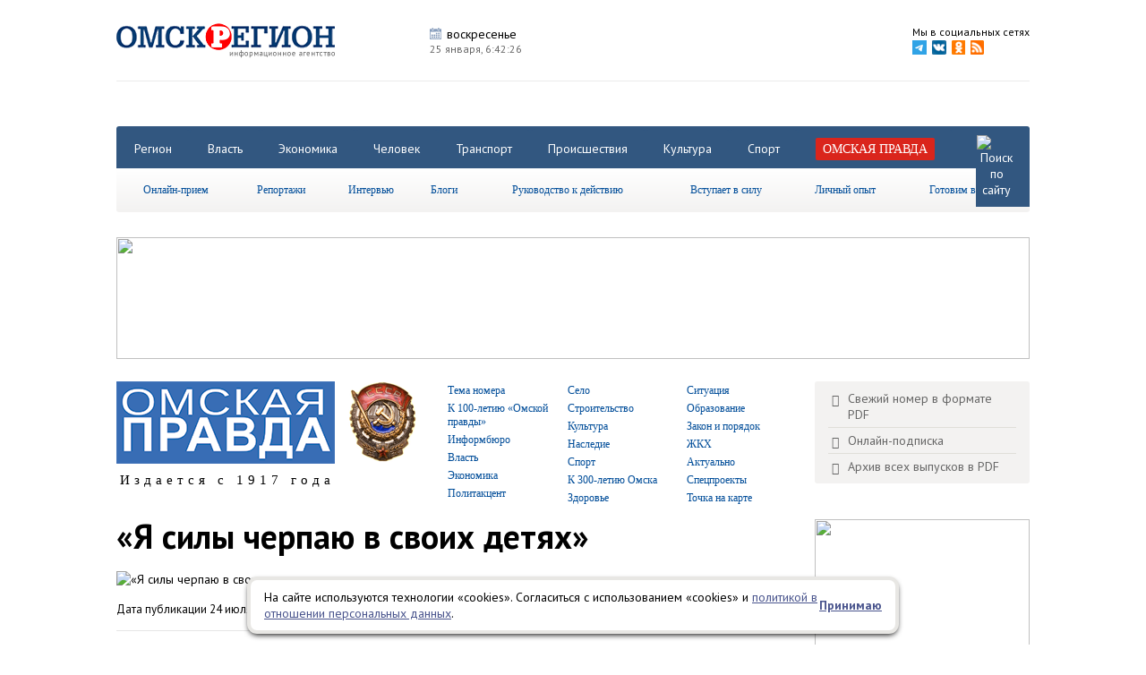

--- FILE ---
content_type: text/html; charset=utf-8
request_url: http://omskregion.info/news/140108-ya_sil_cherpayu_v_svoix_detyax/
body_size: 15599
content:
<!DOCTYPE html><html xmlns="http://www.w3.org/1999/xhtml"><head><meta http-equiv="X-UA-Compatible" content="IE=Edge" /><meta http-equiv="Content-Type" content="text/html; charset=UTF-8" /><link href='http://fonts.googleapis.com/css?family=PT+Sans:400,700,400italic' rel='stylesheet' type='text/css'><link href="http://omskregion.info/design/cms/css/css.css?v=30" type="text/css" rel="stylesheet" /><base href="http://omskregion.info/" /><link href="design/cms/favicon.png" type="image/x-icon" rel="shortcut icon" /><script src="lib/jquery-1.8.3.min.js"></script><script src="lib/fancy/jquery.fancybox.pack.js?v.2"></script><link rel="stylesheet" href="lib/fancy/helpers/jquery.fancybox-thumbs.css?v=1.0.7" type="text/css" media="screen" /><link href="lib/fancy/jquery.fancybox.css" type="text/css" rel="stylesheet" /><script type="text/javascript" src="lib/fancy/helpers/jquery.fancybox-thumbs.js?v=1.0.7"></script><link href="lib/ow/ow.css?v.4" type="text/css" rel="stylesheet" /><script type="text/javascript" src="lib/ow/ow.js?v.4"></script><script src="lib/pack.js?v.10"></script><link href="lib/pack.css?v=4" type="text/css" rel="stylesheet" /><title>«Я силы черпаю в своих детях»</title><meta name="keywords" content="" /><meta name="description" content="«Омская правда» продолжает творческий проект, в рамках которого омские семьи  знакомятся друг с другом на мастер-классах." /><meta name="robots" content="index, follow" /><script>var item_cats = ["73"];</script><script src="components/com_news/poll.js"></script><meta name="image" content="http://omskregion.info/images/news/full/2024/07/b944412d243c79c8551d9a65c9c3ec3b.jpg"><link rel="image_src" href="http://omskregion.info/images/news/full/2024/07/b944412d243c79c8551d9a65c9c3ec3b.jpg"><link href="design/cms/css/newop.css" type="text/css" rel="stylesheet" /><script type="text/javascript" src="lib/jquery.bxslider.js"></script><script type="text/javascript" src="lib/jquery.cookie.js"></script><script type="text/javascript">var fixedmenu = 1;</script><script type="text/javascript" src="http://vk.com/js/api/share.js?91" charset="windows-1251"></script><script src="https://apis.google.com/js/platform.js" async defer></script><meta name="google-site-verification" content="0rfT15d9NYOYvIKHZKh8ITpq0OkYbzl2UkWyeYsrMuY" /><meta name='yandex-verification' content='5e130fe5b333c75f' /><meta name='yandex-verification' content='5bd278e89766579a' /><meta name='yandex-verification' content='58d107d3b6d5f9b6' /><meta name="yandex-verification" content="78eb4dce8ae98d14" /><meta name="rp34c0eb17da46495d8dcba60b20432760" content="399cab09384ede4376626c17cb0866a4" /></head><body><!-- Yandex.Metrika counter --> <script type="text/javascript"> (function (d, w, c) { (w[c] = w[c] || []).push(function() { try { w.yaCounter29238765 = new Ya.Metrika({ id:29238765, clickmap:true, trackLinks:true, accurateTrackBounce:true, webvisor:true }); } catch(e) { } }); var n = d.getElementsByTagName("script")[0], s = d.createElement("script"), f = function () { n.parentNode.insertBefore(s, n); }; s.type = "text/javascript"; s.async = true; s.src = "https://mc.yandex.ru/metrika/watch.js"; if (w.opera == "[object Opera]") { d.addEventListener("DOMContentLoaded", f, false); } else { f(); } })(document, window, "yandex_metrika_callbacks"); </script> <noscript><div><img src="https://mc.yandex.ru/watch/29238765" style="position:absolute; left:-9999px;" alt="" /></div></noscript> <!-- /Yandex.Metrika counter --><!-- layout ^--><div id="layout"><div id="up-button" class="box" title="наверх"></div><!--floor--><div class="floor box"><!--header--><div id="header" class="clear box"><a href='http://omskregion.info' id="logo"><img src='design/cms/images/logo.png' alt='Омскрегион'/></a><ul id='parse' class="nonelist clear"><li><p class='title-1 p1'>воскресенье</p><span>25 января, <span id="timermod"></span></span></li><li></li><li></li><li></li></ul><div id="network" class="clear"><!--noindex--><span>Мы в социальных сетях</span><ul class="nonelist clear"><li><a rel="nofollow" target="_blank" href='https://t.me/omskpravda'><img width="16" src='design/cms/images/footer/telegram.png' alt='telegram'/></a></li><li><a rel="nofollow" target="_blank" href='http://vk.com/ia_omskregion'><img src='design/cms/images/vkontakte.png' alt='vkontakte'/></a></li><li><a rel="nofollow" target="_blank" href="https://ok.ru/omskregion"><img src='design/cms/images/odnoklassniki.png' alt='odnoklassniki'/></a></li><li><a rel="nofollow" target="_blank" href="rss.xml"><img src='design/cms/images/rss.png' alt='rss'/></a></li></ul><!--/noindex--></div></div><!-- end header--><!-- banners--><div class="banners clear" style="text-align: center; "><!-- Баннер #1 --> <div class="banner" id="hitsadv-1"></div> <script type="text/javascript"> getHitsAdv(1); </script> <!-- /Баннер #1 --><!-- Баннер #2 --> <div class="banner" id="hitsadv-2"></div> <script type="text/javascript"> getHitsAdv(2); </script> <!-- /Баннер #2 --><!-- Баннер #3 --> <div class="banner" id="hitsadv-3"></div> <script type="text/javascript"> getHitsAdv(3); </script> <!-- /Баннер #3 --><!-- Баннер #4 --> <div class="banner" id="hitsadv-4"></div> <script type="text/javascript"> getHitsAdv(4); </script> <!-- /Баннер #4 --></div><!--end banners--><div id="nav-wrapper"><div id="navigation" class="clear"><div id='nav' class="clear"><ul class="nonelist clear tabs"><li><a href="categories/region/">Регион</a></li><li><a href="categories/vlast/">Власть</a></li><li><a href="categories/biznes/">Экономика</a></li><li><a href="categories/chelovek/">Человек</a></li><li><a href="categories/transport/">Транспорт</a></li><li><a href="categories/proisshestviya/">Происшествия</a></li><li><a href="categories/kultura/">Культура</a></li><li><a href="categories/sport/">Спорт</a></li><li><a href="omskaya_pravda/"><span class='select'>Омская правда</span></a></li><li id="searchstr"><form action="search/" method="get" name="gosearchform"><input placeholder="Поиск по сайту" autocomplete="off" class="input" type="text" name="s" value="" /></form><a href='' id="search"><img src='design/cms/images/search.png' alt='Поиск по сайту'/></a></li></ul></div><div id='sub-nav'><ul class="menu lgray slide" id="menu"><li><a href="type/online_priem/">Онлайн-прием</a></li><li><span>Репортажи</span><ul><li><a href="type/fotoreportaj/">Фоторепортаж</a></li><li><a href="type/reportaj/">Репортаж</a></li></ul></li><li><a href="type/intervyu/">Интервью</a></li><li><a href="blogs/list/">Блоги</a></li><li><a href="type/rukovodstvo_k_deystviyu/">Руководство к действию</a></li><li><a href="type/vstupaet_v_silu/">Вступает в силу</a></li><li><a href="type/lichny_opt/">Личный опыт</a></li><li><a href="categories/gotovim_vmeste/">Готовим вместе</a></li></ul></div></div></div><!-- banners--><div class="banners clear"><a rel="nofollow" href="https://vk.com/povsk__omsk?erid=2VtzqxMjnZR" target="_blank"><img src="http://omskregion.info/images/himg/22_01_2026/833b8d0d16a23bbbdcd29761adcb9695.jpg" width="1020" height="136" /></a><!-- Баннер #6 --> <div class="banner" id="hitsadv-6"></div> <script type="text/javascript"> getHitsAdv(6); </script> <!-- /Баннер #6 --><!-- Баннер #7 --> <div class="banner" id="hitsadv-7"></div> <script type="text/javascript"> getHitsAdv(7); </script> <!-- /Баннер #7 --><!-- Баннер #8 --> <div class="banner" id="hitsadv-8"></div> <script type="text/javascript"> getHitsAdv(8); </script> <!-- /Баннер #8 --><!-- Баннер #9 --> <div class="banner" id="hitsadv-9"></div> <script type="text/javascript"> getHitsAdv(9); </script> <!-- /Баннер #9 --></div><!--end banners--><link href="design/cms/css/ompr.css?v.3" type="text/css" rel="stylesheet" /><link href="design/cms/css/newop.css?v.2" type="text/css" rel="stylesheet" /><div id="op-header" class="clear"><a href='http://omskregion.info/omskaya_pravda/' id="op-logo"><img src='design/cms/images/op-logo.png?v.2' alt="Газета &laquo;Омская правда&raquo;" /></a><img id="orden" src="design/cms/images/orden.png" alt="Издается с 10 марта 1917 года" /><div id="childs" class="clear"><div class="child-item"><p><a href="categories/tema_nomera/">Тема номера</a></p><p><a href="categories/k_100_letiyu_omskoy_pravdi/">К 100-летию «Омской правды»</a></p><p><a href="categories/informbyuro/">Информбюро</a></p><p><a href="categories/vlast_omskaya_pravda/">Власть</a></p><p><a href="categories/ekonomika/">Экономика</a></p><p><a href="categories/politaktsent/">Политакцент</a></p></div><div class="child-item"><p><a href="categories/selo/">Село</a></p><p><a href="categories/stroitelstvo/">Строительство</a></p><p><a href="categories/kultura_omskaya_pravda/">Культура</a></p><p><a href="categories/nasledie/">Наследие</a></p><p><a href="categories/sport_omskaya_pravda/">Спорт</a></p><p><a href="categories/k_300_letiyu_omska/">К 300-летию Омска</a></p><p><a href="categories/zdorove_omskaya_pravda/">Здоровье</a></p></div><div class="child-item"><p><a href="categories/situatsiya/">Ситуация</a></p><p><a href="categories/obrazovanie_omskaya_pravda/">Образование</a></p><p><a href="categories/zakon_i_poryadok/">Закон и порядок</a></p><p><a href="categories/jkx_omskaya_pravda/">ЖКХ</a></p><p><a href="categories/aktualno/">Актуально</a></p><p><a href="categories/spetsproekt/">Спецпроекты</a></p><p><a href="categories/tochka_na_karte/">Точка на карте</a></p></div></div><ul id="op-navigation" class="clear"><li id="op-pdf"><a target="_blank" href="images/pdf/436aa8acefa0ca101ea1f5d2d7c042dc.pdf">Свежий номер в формате PDF</a></li><!--noindex--><li id="op-in"><a target="_blank" rel="nofollow" href="http://podpiska.pochta.ru/press/%D0%9F4398">Онлайн-подписка</a></li><!--/noindex--><li id="op-arch"><a href="archive/">Архив всех выпусков в PDF</a></li></ul><div class="bottom-op-text clear"><p class="created-by">Издается с 1917 года</p></div></div><!--main--><div id="main" class="clear"><!--tape--><div id="tape" class="clear news-coll"><script type="text/javascript">var slides = [{"id":"164579","title":"\u0412\u0438\u0442\u0430\u043b\u0438\u0439 \u0425\u043e\u0446\u0435\u043d\u043a\u043e \u0440\u0430\u0441\u0441\u043a\u0430\u0437\u0430\u043b, \u043a\u0430\u043a \u0438\u0434\u0435\u0442 \u043a\u0430\u043f\u0438\u0442\u0430\u043b\u044c\u043d\u044b\u0439 \u0440\u0435\u043c\u043e\u043d\u0442 \u043c\u043e\u0441\u0442\u0430 \u0443 \u0422\u0435\u043b\u0435\u0446\u0435\u043d\u0442\u0440\u0430","title_alias":"vitaliy_xotsenko_rasskazal_kak_idet_kapitalny_remo","img":"2026\/01\/19b060bd83a8faade8213b336fd5a2b1.jpg"},{"id":"164566","title":"\u0413\u0430\u0437\u043e\u0432\u0449\u0438\u043a\u0438 \u043d\u0430\u043f\u043e\u043c\u0438\u043d\u0430\u044e\u0442 \u043e\u043c\u0438\u0447\u0430\u043c \u043f\u0440\u0430\u0432\u0438\u043b\u0430 \u0431\u0435\u0437\u043e\u043f\u0430\u0441\u043d\u043e\u0441\u0442\u0438 \u043d\u0430 \u0444\u043e\u043d\u0435 \u0441\u0438\u043b\u044c\u043d\u044b\u0445 \u043c\u043e\u0440\u043e\u0437\u043e\u0432","title_alias":"gazovchshiki_napominayut_omicham_pravila_bezopasno","img":"2026\/01\/ad9441fc9c0cb8d7de0ae0247384fedc.jpg"},{"id":"164567","title":"\u041a\u0440\u0443\u0442\u0438\u043d\u0441\u043a\u0438\u0439 \u0440\u0430\u0439\u043e\u043d \u043e\u0442\u043f\u0440\u0430\u0432\u0438\u043b \u043d\u0430 \u0414\u043e\u043d\u0431\u0430\u0441\u0441 20 \u0442\u043e\u043d\u043d \u0433\u0443\u043c\u043f\u043e\u043c\u043e\u0449\u0438 \u0438 \u0442\u0440\u0438 \u0430\u0432\u0442\u043e\u043c\u043e\u0431\u0438\u043b\u044f","title_alias":"krutinskiy_rayon_otpravil_na_donbass_20_tonn_gumpo","img":"2026\/01\/5e18aeb1636610b837b34bb1fdc02e4b.jpg"}];</script><div itemscope itemtype="http://schema.org/Article"><h1 class="h1" itemprop="headline name">«Я силы черпаю в своих детях»</h1><div class="introtext"><img src='images/news/full/2024/07/b944412d243c79c8551d9a65c9c3ec3b.jpg' alt='«Я силы черпаю в своих детях»' itemprop="image" /><p><span>Дата публикации 24 июля 2024 <span class='red'>11:26</span></span> <meta itemprop="datePublished" content="2024-07-24" /><span>Автор <a href="authors/235/"><span itemprop="author">Наталья Бельская</span></a></span> </p></div><div itemprop="articleBody"><div class="intro"><p>«Омская правда» продолжает творческий проект, в рамках которого омские семьи  знакомятся друг с другом на мастер-классах. </p></div><div class="fulltext"><p>Надежда и Игорь Сухомлиновы пригласили семью Останиных принять участие в экологической акции.  Вместе с детьми они высаживали деревья на Аллее многодетных семей, которую заложили в Парке культуры и отдыха им. 30-летия ВЛКСМ.</p><p>В ответ Лариса Останина провела для Сухомлиновых мастер-класс по оказанию первой помощи.</p><p>Напомним, что по указу Президента России В. В. Путина 2024-й год был объявлен Годом семьи.</p><h3>Это надо знать каждому</h3><p>Как остановить кровотечение при сильном порезе, что делать, если ребенок подавился или после прогулки по лесу вы внезапно обнаружили на теле клеща? На мастер-классе Лариса Александровна Останина показывает, как накладывать повязку, демонстрирует прием Геймлиха, рассказывает, куда отнести клеща на экспертизу, чтобы проверить, не является ли он переносчиком опасных болезней. Несколько лет она работала в Омском региональном отделении Российского Красного Креста. Вела программу донорства по крови и костному мозгу, а также проводила мастер-классы по навыкам оказания первой помощи.</p><p>– Есть несколько программ. Например, для школьников с 5-го по 11-й класс и студентов, где ребята получают навыки сердечно-легочной реанимации. Они работают с манекеном.</p><p>А есть программа для малышей – «Коленька научит». Она совсем простая, без медицинских терминов. Там уже не манекен, а мягкая ростовая кукла. Есть также программы для людей старшего возраста, пенсионеров, – говорит Лариса Останина.</p><p>Занятия она проводила не только в омских школах, ссузах и вузах. Объехала почти всю область. Была в Таре, Тевризе, Большеречье, Саргатке, Калачинске.</p><p>– Сельские дети с таким вниманием тебя слушают! Им все интересно! После встречи задают дополнительные вопросы. Ты вроде бы и устала, но  у тебя такой подъем сил, потому что ты видишь, что идет отдача, – признается Лариса Александровна.</p><p>Навыки первой помощи многодетной маме однажды пришлось применять и дома. Ее сын подавился. Даже будучи инструктором, она так растерялась в первые секунды, но потом взяла себя в руки. Применила прием Геймлиха, и ребенок откашлялся. Теперь на каждом мастер-классе она обязательно делает упор на том, что в первую очередь в экстренных ситуациях надо сохранять самообладание.</p><h3>&nbsp;«Я не знала, что такая сильная»</h3><p>У Ларисы Александровны – пятеро детей. В 2020 году ее наградили медалью губернатора Омской области «Материнская слава». Столько трудностей пришлось испытать на жизненном пути Ларисе Александровне, но она ни разу не опустила руки. Первый муж умер. Она осталась одна с сыном. Затем второй раз вышла замуж. На свет появилась Валерия. И снова долгожданная беременность. На УЗИ выяснилось – будет двойня. Лариса Александровна не удивилась. В роду по линии дедушки тоже была двойня. Беременность протекала спокойно. Но на 7-м месяце организм не справился – мальчики были слишком крупные. Начались преждевременные роды.</p><p>– Долгое время один из младенцев был под строгим наблюдением врачей. Было тяжело и эмоционально, и физически, – вспоминает Лариса Александровна. – У меня мама один раз съездила к Максиму в реанимацию, ей потом плохо стало, давление поднялось. Она мне говорит: «Лариса, я не знала, что ты у меня такая сильная».</p><p>А я и сама не знала. Наверное, мне Максим силы давал. Я просто знала, что он меня ждет.</p><p>Лариса Александровна до сих пор благодарит врачей Городского клинического перинатального центра, которые спасли жизнь ее мальчику.</p><p>Второй муж не выдержал – ушел из семьи. Лариса Александровна уже думала, что никогда не встретит своего человека. Но в ее жизни появился Максим Валерьевич Останин.</p><p>– Он к нам в семью зашел, как будто всегда с нами был. Дочка старшая, ей 24 года, называет его «папой» чуть ли не с первого дня, – говорит Лариса Александровна.</p><p>Пара зарегистрировала отношения. Максим Валерьевич усыновил двойняшек. Работает на заводе, обеспечивает семью и всегда помогает супруге в ее волонтерской деятельности.</p><h3>&nbsp;«Волонтерство у нас в крови»</h3><p>Сейчас Лариса Александровна перешла на работу в «Общероссийский народный фронт». Она член координационного совета по вопросам горячего питания в школах и летних оздоровительных лагерях.</p><p>– К такой активной общественной деятельности меня подтолкнули дети. Мне всегда хотелось, чтобы у них все было хорошо. Но чтобы так было, надо и самой приложить усилия, – считает многодетная мама. – Часто слышу: «Как всё успеваете, ребятишек-то много? Это так тяжело!» Но мне это не тяжело. Я силы черпаю в своих детях. Во всех школах, где они учились, я  была председателем родительских комитетов.</p><p><img src="images/uploading/6a80af5a6f98999157bf89d2cce32fc6_760.jpeg"></p><p>Старший сын Станислав занимается музыкой. Он композитор и гитарист. Участвует в различных конкурсах и выступает. Дочь Валерия более рассудительная – строит серьезные планы на будущее. У нее целая папка с наградами и дипломами. Сын Никита решил посвятить себя программированию и информатике – будет поступать в ОмГТУ. Максим учится на домашнем обучении в «Адаптивной школе-интернате № 17». Перешел в 10-й класс. Младшая Даша активно занимается танцами и волонтерской деятельностью, как и все члены семьи. У нее уже есть грамота за общественную работу.</p><p>– Эта волонтерская деятельность, наверное, у нас в крови.</p><p>У меня бабушка была ветераном, труженицей тыла. Постоянно в деревне всем помогала, всех кормила. К ней приходили ребятишки из неблагополучных семей на пирожки, – рассказывает Лариса Александровна. – Моя мама тоже была волонтером. У нее была онкология, но она поддерживала других. Вязала носки и отправляла на СВО. К сожалению, не дожила до заслуженной награды.</p><p>В феврале в Кремлевском Дворце мы получали за нее Всероссийскую премию «Будем жить!», которую вручают волонтерам, помогающим бороться с онкологическими заболеваниями.</p><p>В будущем Лариса Александровна мечтает открыть загородный социальный центр для «особенных» детей – чтобы туда приезжали мамы с ребятами, проводили лето на свежем воздухе, оздоравливались  и чему-то учились: морковь растить, курочек кормить.</p><p>Этот центр тоже, обязательно, станет общим семейным делом.</p></div></div><div class="poll-area" data-cid="140108"></div><div class="socline clear"><div class="socitem"><script type="text/javascript">document.write(VK.Share.button(false,{type: "round", text: "Поделиться"}));</script></div><div class="socitem"><div id="ok_shareWidget"></div></div><!--noindex--><a target="_blank" rel="nofollow" class="to-print slow" href="http://omskregion.info/news/140108-ya_sil_cherpayu_v_svoix_detyax/?print">Распечатать страницу</a><!--/noindex--></div>			<div id="fb-root"></div>
			<script>(function(d, s, id) {
			  var js, fjs = d.getElementsByTagName(s)[0];
			  if (d.getElementById(id)) return;
			  js = d.createElement(s); js.id = id;
			  js.src = "//connect.facebook.net/ru_RU/sdk.js#xfbml=1&version=v2.3&appId=512013768894232";
			  fjs.parentNode.insertBefore(js, fjs);
			}(document, 'script', 'facebook-jssdk'));</script>
			<script>
			!function (d, id, did, st) {
			  var js = d.createElement("script");
			  js.src = "http://connect.ok.ru/connect.js";
			  js.onload = js.onreadystatechange = function () {
			  if (!this.readyState || this.readyState == "loaded" || this.readyState == "complete") {
			    if (!this.executed) {
			      this.executed = true;
			      setTimeout(function () {
			        OK.CONNECT.insertShareWidget(id,did,st);
			      }, 0);
			    }
			  }};
			  d.documentElement.appendChild(js);
			}(document,"ok_shareWidget",document.URL,"{width:145,height:30,st:'straight',sz:20,ck:1}");
			</script>
			<div class="margin clear"><p class="h2">Материалы свежего номера</p><div class="freshmat"><div class="item2"><p class="head"><a href="categories/tema_nomera/">Тема номера</p><a href="news/164382-istselit_telo_i_dushu/"><img src="images/news/medium/2026/01/c7f5cae563b3c8cf45a53cf66c419def.jpg" alt="Исцелить тело и душу" /></a><p class="title"><a href="news/164382-istselit_telo_i_dushu/"> Исцелить тело и душу</a></p><div class="text"> <p>Православные верующие Омской области отметили ...</div></div></div><div class="freshmat"><div class="item2"><p class="head"><a href="categories/aktualno/">Актуально</p><a href="news/164387-proxodne_ball_i_podacha_dokumentov/"><img src="images/news/medium/2026/01/13200d5c94665f3e1675c88a46726e6f.jpg" alt="Проходные баллы и подача документов" /></a><p class="title"><a href="news/164387-proxodne_ball_i_podacha_dokumentov/"> Проходные баллы и подача ...</a></p><div class="text"> <p>В ведущих омских вузах рассказали об изменениях в ...</div></div></div><div class="freshmat"><div class="item2"><p class="head"><a href="categories/blagoustroystvo/">Благоустройство</p><a href="news/164389-nove_dorogi_i_detskie_plochshadki/"><img src="images/news/medium/2026/01/e6ad38cbd3780030c9883b2043c9b2a8.jpg" alt="Новые дороги и детские площадки" /></a><p class="title"><a href="news/164389-nove_dorogi_i_detskie_plochshadki/"> Новые дороги и детские ...</a></p><div class="text"> <p>В Омской области успешно завершено благоустройство ...</div></div></div><div class="freshmat"><div class="item2"><p class="head"><a href="categories/vlast_omskaya_pravda/">Власть</p><a href="news/164390-biznes_podderjat_rublem/"><img src="images/news/medium/2026/01/92b3b0c34b08b0fd5108def9f03bdfe2.jpg" alt="Бизнес поддержат рублем" /></a><p class="title"><a href="news/164390-biznes_podderjat_rublem/"> Бизнес поддержат рублем</a></p><div class="text"> <p>Омская область получит 726 млн рублей федеральной ...</div></div></div><div class="clear"></div><div class="freshmat"><div class="item2"><p class="head"><a href="categories/zakon_i_poryadok/">Закон и порядок</p><a href="news/164375-za_kulisami_pravosudiya/"><img src="images/news/medium/2026/01/45234674ed943fdfe9af06cef873777c.jpg" alt="За кулисами правосудия" /></a><p class="title"><a href="news/164375-za_kulisami_pravosudiya/"> За кулисами правосудия</a></p><div class="text"> <p>Подполковник юстиции Николай Паршаков о своей ...</div></div></div><div class="freshmat"><div class="item2"><p class="head"><a href="categories/krupnim_planom/">Крупным планом</p><a href="news/164391-solnechnoe_spletenie/"><img src="images/news/medium/2026/01/9de5c1ffaaa4803f39c173479c8aa597.jpg" alt="Солнечное сплетение" /></a><p class="title"><a href="news/164391-solnechnoe_spletenie/"> Солнечное сплетение</a></p><div class="text"> <p>В Омском регионе разработали современную модель ...</div></div></div><div class="freshmat"><div class="item2"><p class="head"><a href="categories/kultura_omskaya_pravda/">Культура</p><a href="news/164381-povod_pogovorit_o_vsokom/"><img src="images/news/medium/2026/01/f23af132af7c9460d8efd82181a9dccb.jpg" alt="Повод поговорить о высоком..." /></a><p class="title"><a href="news/164381-povod_pogovorit_o_vsokom/"> Повод поговорить о ...</a></p><div class="text"> <p>17 января в России впервые отметили День артиста! </p></div></div></div><div class="freshmat"><div class="item2"><p class="head"><a href="categories/obchshestvokp/">Общество</p><a href="news/164383-stajer_nachinayut_deystvovat/"><img src="images/news/medium/2026/01/fa75589357be40c8dad3ed82aed007f3.jpg" alt="Стажеры начинают действовать" /></a><p class="title"><a href="news/164383-stajer_nachinayut_deystvovat/"> Стажеры начинают ...</a></p><div class="text"> <p>Финалисты кадрового проекта для ветеранов и ...</div></div></div><div class="clear"></div><div class="freshmat"><div class="item2"><p class="head"><a href="categories/panorama_nedeli/">Панорама недели</p><a href="news/164388-v_omskoy_oblasti_otmetyat_100_letie_mixaila_ulyano/"><img src="images/news/medium/2026/01/5204f0900a8e3b5233350f38901c3210.jpg" alt="В Омской области отметят 100-летие Михаила Ульянова" /></a><p class="title"><a href="news/164388-v_omskoy_oblasti_otmetyat_100_letie_mixaila_ulyano/"> В Омской области отметят ...</a></p><div class="text"> <p>Юбилей знаменитого артиста отпразднуют осенью ...</div></div></div><div class="freshmat"><div class="item2"><p class="head"><a href="categories/svo/">СВО</p><a href="news/164384-igra_filosofiya_jizn/"><img src="images/news/medium/2026/01/4c9aeed52edc48a0de9da30cb646e097.jpg" alt="Игра, философия, жизнь" /></a><p class="title"><a href="news/164384-igra_filosofiya_jizn/"> Игра, философия, жизнь</a></p><div class="text"> <p>Команде ветеранов СВО по следж-хоккею «Омские ...</div></div></div><div class="freshmat"><div class="item2"><p class="head"><a href="categories/made_in_omsk/">Сделано в Омске</p><a href="news/164370-omskaya_kultura_v_litsax/"><img src="images/news/medium/2026/01/8415d3e04fe95832cef933de44bc0f21.jpg" alt="Омская культура в лицах" /></a><p class="title"><a href="news/164370-omskaya_kultura_v_litsax/"> Омская культура в лицах</a></p><div class="text"> <p>Студенты направления «Дизайн» Школы креативных ...</div></div></div><div class="freshmat"><div class="item2"><p class="head"><a href="categories/sobtie/">Событие</p><a href="news/164377-za_nagradami__po_krasnoy_dorojke/"><img src="images/news/medium/2026/01/124dfae44dbbf9f9511c011e5beb83de.jpg" alt="За наградами – по красной дорожке" /></a><p class="title"><a href="news/164377-za_nagradami__po_krasnoy_dorojke/"> За наградами – по красной ...</a></p><div class="text"> <p>В Концертном зале Омской филармонии состоялась ...</div></div></div><div class="clear"></div><div class="freshmat"><div class="item2"><p class="head"><a href="categories/spektr/">Спектр</p><a href="news/164373-notnaya_gramota/"><img src="images/news/medium/2026/01/067e32da828fe84f9ca6f777f64a424b.jpg" alt="Нотная грамота" /></a><p class="title"><a href="news/164373-notnaya_gramota/"> Нотная грамота</a></p><div class="text"> <p>Юные омские музыканты переосмыслили культовые ...</div></div></div><div class="freshmat"><div class="item2"><p class="head"><a href="categories/sport_omskaya_pravda/">Спорт</p><a href="news/164379-korol_xet_trikov/"><img src="images/news/medium/2026/01/77266cc6ee7eb2ff7c540a3f688f9d77.jpg" alt="Король хет-триков" /></a><p class="title"><a href="news/164379-korol_xet_trikov/"> Король хет-триков</a></p><div class="text"> <p>Капитан «Авангарда» Дамир Шарипзянов забросил три ...</div></div></div><div class="freshmat"><div class="item2"><p class="head"><a href="categories/stroitelstvo/">Строительство</p><a href="news/164380-tsentr_kultur_i_sporta/"><img src="images/news/medium/2026/01/08ab51ea77c436585b7702c71f6fe38a.jpg" alt="Центр культуры и спорта" /></a><p class="title"><a href="news/164380-tsentr_kultur_i_sporta/"> Центр культуры и спорта</a></p><div class="text"> <p>«Омские Крылья» готовятся к переезду в СКК имени ...</div></div></div></div></div>	<div class="ya-rtb-block">
		<!-- Yandex.RTB R-A-113647-2 -->
		<div id="yandex_rtb_R-A-113647-2"></div>
		<script type="text/javascript">
		    (function(w, d, n, s, t) {
		        w[n] = w[n] || [];
		        w[n].push(function() {
		            Ya.Context.AdvManager.render({
		                blockId: "R-A-113647-2",
		                renderTo: "yandex_rtb_R-A-113647-2",
		                horizontalAlign: false,
		                async: true
		            });
		        });
		        t = d.getElementsByTagName("script")[0];
		        s = d.createElement("script");
		        s.type = "text/javascript";
		        s.src = "//an.yandex.ru/system/context.js";
		        s.async = true;
		        t.parentNode.insertBefore(s, t);
		    })(this, this.document, "yandexContextAsyncCallbacks");
		</script>
	</div>

	<div>
	<script src='https://news.2xclick.ru/loader.js' async></script>
	<div id='containerId354590'></div>
	<script>
	    (function(w, d, c, s, t){
	        w[c] = w[c] || [];
	        w[c].push(function(){
	            gnezdo.create({
	             
	                tizerId: 354590,
	                containerId: 'containerId354590'
	            });
	        });
	    })(window, document, 'gnezdoAsyncCallbacks');
	</script>
</div>

<div>
	<!-- Sparrow -->
	<script type="text/javascript" data-key="ac279f547f662d776679cb629dc65227">
	    (function(w, a) {
	        (w[a] = w[a] || []).push({
	            'script_key': 'ac279f547f662d776679cb629dc65227',
	            'settings': {
	                'sid': 54476
	            }
	        });
	        if(!window['_Sparrow_embed']) {
	            var node = document.createElement('script'); node.type = 'text/javascript'; node.async = true;
	            node.src = 'https://widget.sparrow.ru/js/embed.js';
	            (document.getElementsByTagName('head')[0] || document.getElementsByTagName('body')[0]).appendChild(node);
	        } else {
	            window['_Sparrow_embed'].initWidgets();
	        }
	    })(window, '_sparrow_widgets');
	</script>
	<!-- /Sparrow -->
</div>
	</div><!--end tape--><!--advs--><div id="advs" class='clear min-coll'><div class="col-2"><div style="margin-bottom: 20px;"><a rel="nofollow" href="http://podpiska.pochta.ru/press/П4398" target="_blank"><img src="http://omskregion.info/images/himg/14_07_2015/91425054d296c2a7711ac7f2f051b902.jpg" width="240" height="240" /></a></div><!-- Баннер #10 --> <div class="banner" id="hitsadv-10"></div> <script type="text/javascript"> getHitsAdv(10); </script> <!-- /Баннер #10 --><div class='elem elem-1 elem-4'><p class='elem-h3'>Обсуждаемые темы</p><div class="clear"><a href="news/164176-bilayn_obespechil_shirokoe_pokrtie_v_10_syolax_oms/" title="Билайн обеспечил широкое покрытие в 10 сёлах Омской области"><img src='images/news/mini/2026/01/4ddd78aba64f6b86536240f68c9b89f6.jpg' alt='Билайн обеспечил широкое покрытие в 10 сёлах Омской области'/></a><div class="intro-item-mod"><p class="title"><a href="news/164176-bilayn_obespechil_shirokoe_pokrtie_v_10_syolax_oms/" title="Билайн обеспечил широкое покрытие в 10 сёлах Омской области">Билайн обеспечил широкое покрытие в 10 сёлах Омской области</a></p></div><div class="num"><span class="views">210</span><span class='comments'>0</span></div></div><div class="clear"><a href="news/164261-politsiya_omska_zaderjala_grabitelya_napavshego_na/" title="Полиция Омска задержала грабителя, напавшего на пожилую женщину"><img src='images/news/mini/2026/01/382973e20e8a32f0f1992a4dd134823a.jpg' alt='Полиция Омска задержала грабителя, напавшего на пожилую женщину'/></a><div class="intro-item-mod"><p class="title"><a href="news/164261-politsiya_omska_zaderjala_grabitelya_napavshego_na/" title="Полиция Омска задержала грабителя, напавшего на пожилую женщину">Полиция Омска задержала грабителя, напавшего на пожилую женщину</a></p></div><div class="num"><span class="views">265</span><span class='comments'>0</span></div></div><div class="clear"><a href="news/164262-v_omskoy_oblasti_znachitelno_vrosla_pogruzka_na_je/" title="В Омской области значительно выросла погрузка на железной дороге "><img src='images/news/mini/2026/01/df23965e4ca1e7fca17fa7f2ce826354.jpg' alt='В Омской области значительно выросла погрузка на железной дороге '/></a><div class="intro-item-mod"><p class="title"><a href="news/164262-v_omskoy_oblasti_znachitelno_vrosla_pogruzka_na_je/" title="В Омской области значительно выросла погрузка на железной дороге ">В Омской области значительно выросла погрузка на железной дороге </a></p></div><div class="num"><span class="views">251</span><span class='comments'>0</span></div></div></div><div class='elem elem-6'><p class='elem-h3'><a href="type/rukovodstvo_k_deystviyu/">Руководство к действию</a></p><a href="news/164418-v_omskoy_oblasti_za_nedelyu_zaregistrirovan_6821_s/" title="В Омской области за неделю зарегистрирован 6821 случай ОРВИ" class='message img-link'><img src='images/news/medium/2026/01/27ae5cee6170d88bdee542fbd96762a3.jpg' alt='В Омской области за неделю зарегистрирован 6821 случай ОРВИ'/></a><a href="news/164418-v_omskoy_oblasti_za_nedelyu_zaregistrirovan_6821_s/" title="В Омской области за неделю зарегистрирован 6821 случай ОРВИ" class="content">В Омской области за неделю зарегистрирован 6821 случай ОРВИ</a><p><span class="views">378</span><span class='comments'>0</span><span class="date">21 января 2026</span></p></div><!-- Баннер #13 --> <div class="banner" id="hitsadv-13"></div> <script type="text/javascript"> getHitsAdv(13); </script> <!-- /Баннер #13 --><!-- Баннер #15 --> <div class="banner" id="hitsadv-15"></div> <script type="text/javascript"> getHitsAdv(15); </script> <!-- /Баннер #15 --><!-- Баннер #16 --> <div class="banner" id="hitsadv-16"></div> <script type="text/javascript"> getHitsAdv(16); </script> <!-- /Баннер #16 --><!-- Баннер #17 --> <div class="banner" id="hitsadv-17"></div> <script type="text/javascript"> getHitsAdv(17); </script> <!-- /Баннер #17 --></div></div><!--end advs--></div><!--end main-->
<!--flashtwo-->
<div id="flashtwo" class="clear">
    </div>
<!--end flashtwo--></div><!--end floor--><!--footer--><div id="footer"><div class="floor clear"><div class="clear"><div class='left'><p>2015 © <span style="font-family: " pt="" sans",="" sans-serif;="" font-size:="" 14px;"="" mce_style="font-family: ">«</span><span style="font-family: " pt="" sans",="" sans-serif;="" font-size:="" 14px;"="" mce_style="font-family: ">Информационное агентство при Правительстве Омской области «ОМСКРЕГИОН»</span></p><p>Вся информация, размещенная на сайте <a target="_blank" style="">omskregion.info</a>, охраняется в соответствии с законодательством РФ. Использование опубликованных материалов, в том числе воспроизведение, распространение, переработка возможно только с активной ссылкой на сайт <a target="_blank" style="">omskregion.info</a>.</p><p>Материалы, публикуемые на сайте omskregion.info, представлены информационным агентством&nbsp;<span style="font-family: " pt="" sans",="" sans-serif;="" font-size:="" 14px;"="" mce_style="font-family: ">«</span><span style="font-family: " pt="" sans",="" sans-serif;="" font-size:="" 14px;"="" mce_style="font-family: ">Информационное агентство при Правительстве Омской области «ОМСКРЕГИОН»</span></p><p>«Информационное агентство при Правительстве Омской области «ОМСКРЕГИОН» зарегистрировано Федеральной службой по надзору в сфере связи, информационных технологий и массовых коммуникаций 30 июля 2020 года. Регистрационный номер ИА № ФС 77 - 78572</p><p>Материалы сайта могут содержать информацию, не подлежащую просмотру лицам младше 18 лет. Сайт не несет ответственности за содержание рекламных материалов.</p><p><b>На информационном ресурсе применяются рекомендательные технологии (информационные технологии предоставления информации на основе сбора, систематизации и анализа сведений, относящихся к предпочтениям пользователей сети "Интернет", находящихся на территории Российской Федерации)</b></p></div><div class="center"><ul class="first nonelist"><li><a href='o_nas/'>О нас</a></li><li><a href='redaktsiya/'>Редакция</a></li><li><a href='contacts/'>Контакты</a></li><li><a href='vse_rubriki/'>Все рубрики</a></li><li><a href='prays/'>Прайс-лист</a></li></ul><ul class="two nonelist"><li><a href='type/press_tsentr/'>Пресс-центр</a></li><li><a href='polzovatelskoe_soglashenie/'>Пользовательское <br />соглашение</a></li></ul></div></div><!--noindex--><ul id="socs" class="nonelist"><li><a rel="nofollow" target="_blank" href='https://t.me/omskpravda'><img src='design/cms/images/footer/telegram.png' alt='telegram'/></a></li><li><a target="_blank" href='http://vk.com/ia_omskregion' rel="nofollow"><img src='design/cms/images/footer/vk.png' alt=''/></a></li><li><a target="_blank" href="https://ok.ru/omskregion" rel="nofollow"><img src='design/cms/images/footer/ok.png' alt=''/></a></li><li><a target="_blank" href="rss.xml" rel="nofollow"><img src='design/cms/images/footer/rss.png' alt=''/></a></li><li><a href="http://omskregion.info/?version=m" rel="nofollow"><img src='design/cms/images/footer/mobile.png' alt=''/></a></li></ul><!--/noindex--><div id="counters">
                        <div>
                            <!--LiveInternet counter--><script type="text/javascript"><!--
                            document.write("<a href='http://www.liveinternet.ru/click' "+
                            "target=_blank rel=nofollow><img src='//counter.yadro.ru/hit?t14.1;r"+
                            escape(document.referrer)+((typeof(screen)=="undefined")?"":
                            ";s"+screen.width+"*"+screen.height+"*"+(screen.colorDepth?
                            screen.colorDepth:screen.pixelDepth))+";u"+escape(document.URL)+
                            ";"+Math.random()+
                            "' alt='' title='LiveInternet: показано число просмотров за 24"+
                            " часа, посетителей за 24 часа и за сегодня' "+
                            "border='0' width='88' height='31'><\/a>")
                            //--></script><!--/LiveInternet-->
                        </div>
                        <div>
                            <!-- Yandex.Metrika informer --> <a href="https://metrika.yandex.ru/stat/?id=29238765&amp;from=informer" target="_blank" rel="nofollow"><img src="https://informer.yandex.ru/informer/29238765/3_0_FFFFFFFF_EFEFEFFF_0_pageviews" style="width:88px; height:31px; border:0;" alt="Яндекс.Метрика" title="Яндекс.Метрика: данные за сегодня (просмотры, визиты и уникальные посетители)" /></a> <!-- /Yandex.Metrika informer --> 
                        </div>
                        <div>
<!-- Top.Mail.Ru logo -->
<a href="https://top-fwz1.mail.ru/jump?from=3487397">
<img src="https://top-fwz1.mail.ru/counter?id=3487397;t=479;l=1" height="31" width="88" alt="Top.Mail.Ru" style="border:0;" /></a>
<!-- /Top.Mail.Ru logo -->
                        </div>
                        <div class="ogr">18+</div>
                    </div><div><p><a title="Создание сайтов в Омске" target="_blank" href='http://welcome-studio.ru/'>Создание сайтов - Веб-студия "Welcome!"</a></p></div></div></div><!--end footer--></div><!--end layout--><!-- 79b841362901c61e -->    <script>
      (function(i,s,o,g,r,a,m){i['GoogleAnalyticsObject']=r;i[r]=i[r]||function(){
      (i[r].q=i[r].q||[]).push(arguments)},i[r].l=1*new Date();a=s.createElement(o),
      m=s.getElementsByTagName(o)[0];a.async=1;a.src=g;m.parentNode.insertBefore(a,m)
      })(window,document,'script','//www.google-analytics.com/analytics.js','ga');
      ga('create', 'UA-65064647-1', 'auto');
      ga('send', 'pageview');
    </script>
        <script>
  var original_links = {
        telegram: 'https://refer.id/?bot=Omskoff_bot&platform=telegram&verbose_name=Омск Официально&bot_avatar=https://designer.ftrcdn.com/uploads/bot_avatars/%D0%9E%D0%BC%D1%81%D0%BA.png&n=59379&c=1032',
    viber: 'https://refer.id/?bot=omskof&platform=viber&verbose_name=Омск Официально&bot_avatar=https://designer.ftrcdn.com/uploads/bot_avatars/%D0%9E%D0%BC%D1%81%D0%BA.png&n=59379&c=1032',
  };

  var div = document.createElement('div');
  div.id = '__fstrk-social-widget';
  div.style.position = 'fixed';
  div.style.right = '0';
  div.style.bottom = '0';
  div.style.zIndex = '9000';
  document.body.appendChild(div);

  var extra_params = '';
  if(location.search)
    extra_params = '&' + location.search.substring(1);

  Object.entries(original_links).forEach(function([messenger, link]) {
      original_links[messenger] += extra_params;
  });
  window.__fstrkSocialWidgetSettings = {
    backgroundColor: undefined,
    borderColor: undefined,
    isHideWidget: false,
    isPulseWidget: false,
    links: original_links,
    offset: [20, 20],
    timeoutTipRender: 0,
    tipText: `Проблемы в городе или на селе?
Сообщите в чат-бот!`,
  }
</script>
<script src="https://wv.fs5k.com/social_buttons/bundle.js"></script>

<!-- Top.Mail.Ru counter -->
<script type="text/javascript">
var _tmr = window._tmr || (window._tmr = []);
_tmr.push({id: "3487397", type: "pageView", start: (new Date()).getTime()});
(function (d, w, id) {
  if (d.getElementById(id)) return;
  var ts = d.createElement("script"); ts.type = "text/javascript"; ts.async = true; ts.id = id;
  ts.src = "https://top-fwz1.mail.ru/js/code.js";
  var f = function () {var s = d.getElementsByTagName("script")[0]; s.parentNode.insertBefore(ts, s);};
  if (w.opera == "[object Opera]") { d.addEventListener("DOMContentLoaded", f, false); } else { f(); }
})(document, window, "tmr-code");
</script>
<noscript><div><img src="https://top-fwz1.mail.ru/counter?id=3487397;js=na" style="position:absolute;left:-9999px;" alt="Top.Mail.Ru" /></div></noscript>
<!-- /Top.Mail.Ru counter -->
</body></html>
<!-- Сайт разработан Веб-студией "Welcome!" http://welcome-studio.ru/, 2014. [0.095192909240723,1008688] -->

--- FILE ---
content_type: text/html; charset=utf-8
request_url: http://omskregion.info/ajax/hitsadv.php?&task=getblock
body_size: 295
content:
<div style="margin:15px 0; "><a rel="nofollow" href="categories/pravdivaya_istoriya/" target="_blank"><img src="http://omskregion.info/images/himg/16_05_2016/1015e90bdfb861a5a91a215ed6e3b26b.jpg" width="240" height="60" /></a></div><div style="margin:15px 0; "><a rel="nofollow" href="http://omskregion.info/categories/zdorove_omskaya_pravda/" target="_blank"><img src="http://omskregion.info/images/himg/16_05_2016/078ef0758a8c51014f3fb5903cdaaf53.jpg" width="240" height="61" /></a></div><div style="margin:15px 0; "><a rel="nofollow" href="http://omskregion.info/categories/obrazovanie_omskaya_pravda/" target="_blank"><img src="http://omskregion.info/images/himg/16_05_2016/9a9ef0086e086cd4b83f4a0282065eef.jpg" width="240" height="60" /></a></div>

--- FILE ---
content_type: text/html; charset=utf-8
request_url: http://omskregion.info/ajax/hitsadv.php?&task=getblock
body_size: 279
content:
<a rel="nofollow" href="http://omskregion.info/categories/sdelano_v_omske/" target="_blank"><img style="margin-bottom: 15px; " src="http://omskregion.info/images/himg/28_03_2022/c6cdfe6bff997bdf2a520b9dc4febcda.jpg" width="240" height="135" /></a>
<a rel="nofollow" href="https://pds.napf.ru/?erid=2VtzqxFhXqv" target="_blank"><img style="margin-bottom: 15px; " src="http://omskregion.info/images/himg/19_05_2025/46a54393ac95d432239f130fd4c3714a.jpg" width="240" height="340" /></a>

--- FILE ---
content_type: text/css
request_url: http://omskregion.info/design/cms/css/ompr.css?v.3
body_size: 1480
content:
/*#tape p {
    margin: 0;
    padding: 0;
}*/
#tape a.img {
    display: block;
}
#tape .numbarch {
    padding: 0px 0px 10px;
}
#tape .numbarch .numb {
    float: left;
    line-height: 27px;
	font-weight: bold;
}
#tape .numbarch .numb .date {
    color: #FB1224;
}
#tape .numbarch .arch {
    float: right;
    background: #45678C;
    padding: 4px 8px 2px;
    color: #fff;
    border-radius: 3px;
}
#tape .numbarch .arch::before {
    content: url(../images/ext-pdf.png);
    vertical-align: sub;
    margin-right: 8px;
}


#tape .photmall {
    padding: 20px;
    margin: 0;
    border: 1px solid #E0DED9;
    position: relative;
}
#tape .photmall h1 {
    font-size: 48px;
    line-height: 50px;
    margin: 0;
    margin: -9px 0 0 -3px;
    padding-bottom: 12px;
}
#tape .photmall .p {
    font-size: 14px;
}
#tape .photmall .title {
	margin: 10px 0 5px;
}
#tape .photmall .title a {
    font-size: 16px;
	border-bottom: 1px solid transparent;
	-webkit-transition: all .2s ease;
	-moz-transition: all .2s ease;
	-ms-transition: all .2s ease;
	-o-transition: all .2s ease;
	transition: all .2s ease;
}
#tape .photmall .title a:hover {
	border-bottom: 1px solid #004D99;
}

#tape .h2 {
    padding-bottom: 10px;
    border-bottom: 1px solid #E7E6E3;
    font-size: 24px;
    font-weight: bold;
}
#tape .margin {
    margin-top: 25px;
}
#tape .freshmat {
    width: 105%;
    margin-top: 20px;
}
#tape .freshmat .item2 {
    width: 144px;
    padding: 15px;
    margin-right: 2.34%;
    margin-bottom: 2.34%;
    float: left;
    border: 1px solid #FFD4CF;
    box-shadow: 0 8px 15px -8px rgba(159, 159, 159, 0.8);
}
#tape .freshmat .item2 .head {
    font-size: 16px;
    font-weight: bold;
    line-height: 18px;
    padding-bottom: 10px;
    margin-top: -4px;
}
#tape .repub .item2 .head a {
    color: #000;
}
#tape .repub .item2 .head a:hover {
    color: red;
}
#tape .freshmat .item2 .title {
    line-height: 15px;
    margin: 8px 0 6px;
    overflow: hidden;
}
#tape .freshmat .item2 .title a {
    font-size: 16px;
    font-weight: bold;
}
#tape .freshmat .item2 .title a:hover {
    color: red;
}
#tape .freshmat .item2 .text {
    line-height: 16px;
}

#tape .freshmat .item2 .head a{
	color: #000;
}

#tape .freshmat .item2 .head a:hover{
	color: red;
}

#tape .repub {
    margin-top: 20px;
    width: 780px;
}
#tape .repub .item3 {
    border: 1px solid #DFDCD8;
    box-shadow: 0 8px 15px -8px rgba(159, 159, 159, 0.8);
    width: 208px;
    margin-right: 20px;
    margin-bottom: 20px;
    float: left;
    padding: 15px;
}
#tape .repub .item3 .head {
    font-size: 16px;
    font-weight: bold;
    line-height: 18px;
    padding-bottom: 10px;
    margin-top: -4px;
}
#tape .repub .item3 .head a {
    color: #000;
}
#tape .repub .item3 .head a:hover {
    color: red;
}
#tape .repub .item3 .img {
    margin: 0px 10px 5px 0px;
    float: left;
}
#tape .repub .item3 .mat {
    border-top: 1px solid #DDDAD5;
    line-height: 16px;
    padding-top: 10px;
    margin-top: 10px
}
#tape .repub .item3 .first {
    border: none;
    padding-top: 0px;
    margin-top: 0px
}
#tape .repub .item3 .title {
    margin-bottom: 6px;
}
#tape .repub .item3 .title a {
    font-size: 16px;
    font-weight: bold;
}
#tape .repub .item3 .title a:hover {
    color: red;
}
#tape {
    margin-bottom: -20px;
}
.elem-5 > div .blog {
    background: #507CA7;
    color: white;
    border: none;
}
.elem-5 > div .blog::before, .elem-5 > div .blog::after {
    border-bottom-color: #507CA7;
    border-left-color: #507CA7;
}
.elem-5 > div .blog::after {
    border-bottom: none;
    border-left: none;
}

#flashtwo {
    padding: 20px 0 40px;
    width: 1040px;
}
#flashtwo > * {
    float: left;
    width: 498px;
    box-shadow: 0 8px 15px -8px rgba(159, 159, 159, 0.8);
    border: 1px solid #E8DFD0;
    margin-right: 20px;
}

#op-header {
    margin-bottom: 20px;
    position: relative;
}
    #op-logo {
        float: left;
    }

    #childs {
        font-size: 12px;
        font-family: 'Georgia';
        width: 520px;
        position: absolute;
        top: -5px;
        left: 270px;
    }
        #childs>.child-item {
            float: left;
            width: 23%;
            margin: 0 2% 0 0;
        }
            #childs>.child-item p {
                margin: 5px 0;
                padding: 0;
            }
                #childs>.child-item p>a:hover {
                    text-decoration: underline;
                }

    #op-navigation {
        display: block;
        position: absolute;
        top: 0px;
        right: 0px;
        list-style: none;
        margin: 0;
        padding: 5px 0;
        background: #F3F2F1;
        border-radius: 3px;
        width: 240px;
    }
        #op-navigation>li {
            display: block;
            margin: 0 15px;
        }
            #op-navigation>li>a {
                display: block;
                padding: 5px 0px;
                text-align: left;
                border-bottom: 1px solid #E0DED9;
                 color: #666;
            }
                #op-navigation>li>a:hover {
                    text-decoration: underline;
                    color: #000;
                }
                    #op-navigation>li>a:hover:before {
                        color: #000;
                    }
                #op-navigation>li:last-child>a {
                    border: none;
                }
                    #op-navigation>li>a:before {
                        font-family: 'FontAwesome';
                        color: #666;
                        margin-right: 7px;
                        display: block;
                        float: left;
                        width: 15px;
                        text-align: center;
                        margin-top: 3px;
                    }
                    #op-pdf>a:before {
                        content: '\f1c1';
                    }
                    #op-in>a:before {
                        content: '\f1ea';
                    }
                    #op-arch>a:before {
                        content: '\f1c6';
                    }
                    #op-rek>a:before {
                        content: '\f1d9';
                    }
    #op-header .bottom-op-text {
    }
        #op-header .bottom-op-text>.created-by {
            font-family: 'Playfair Display', serif;
            letter-spacing: 5px;
            font-size: 15px;
            margin-top: 10px;
            margin-left: 4px;
        }